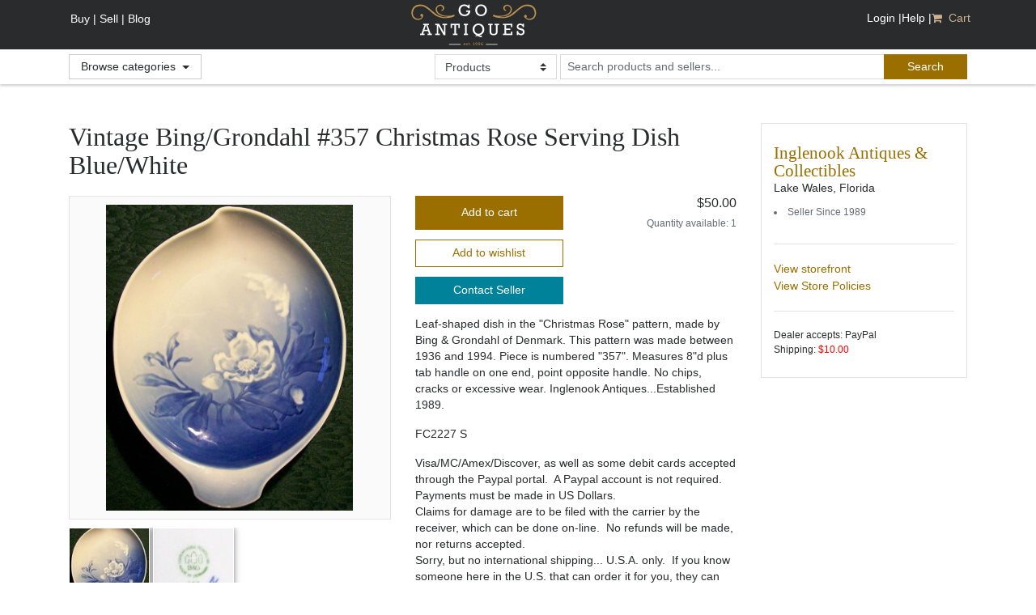

--- FILE ---
content_type: text/html;charset=utf-8
request_url: https://www.goantiques.com/bing-grondahl-1953492
body_size: 56269
content:
<!DOCTYPE html>
<html lang="en">
<head>
    <!-- Global site tag (gtag.js) - Google Analytics -->
    <script async src="https://www.googletagmanager.com/gtag/js?id=UA-137300214-1"></script>
    <script>
        window.dataLayer = window.dataLayer || [];
        function gtag(){dataLayer.push(arguments);}
        gtag('js', new Date());
        gtag('config', 'UA-137300214-1');
    </script>

    <title>Antiques, Art, Vintage</title>
    <meta name="viewport" content="width=device-width, initial-scale=1.0">
    <script src="https://use.fontawesome.com/2c1b67dc25.js"></script>

    <script src="https://code.jquery.com/jquery-3.1.1.min.js" integrity="sha256-hVVnYaiADRTO2PzUGmuLJr8BLUSjGIZsDYGmIJLv2b8=" crossorigin="anonymous"></script><script src="https://cdnjs.cloudflare.com/ajax/libs/tether/1.4.0/js/tether.min.js" integrity="sha384-DztdAPBWPRXSA/3eYEEUWrWCy7G5KFbe8fFjk5JAIxUYHKkDx6Qin1DkWx51bBrb" crossorigin="anonymous"></script>
    <script src="https://maxcdn.bootstrapcdn.com/bootstrap/4.0.0-alpha.6/js/bootstrap.min.js" integrity="sha384-vBWWzlZJ8ea9aCX4pEW3rVHjgjt7zpkNpZk+02D9phzyeVkE+jo0ieGizqPLForn" crossorigin="anonymous"></script>
    <script src="https://cdnjs.cloudflare.com/ajax/libs/fancybox/3.0.47/jquery.fancybox.min.js"></script>


    <script type="text/javascript" src="https://s3.amazonaws.com/cdn.goantiques.gemr/assets/catalog-8.5.8/mainCommon-4a3a30101d6bbd702c1177df8d888673.js" ></script>
    <script type="text/javascript" src="https://s3.amazonaws.com/cdn.goantiques.gemr/assets/catalog-8.5.8/m-3b040f6e90f8c13fc15b21e9ee14cbea.js" ></script>
    



    
<script type="text/javascript">
	jQuery(document).ready(function($) {	    
	    $("#mainSearchBox").keyup(function() {
//	        console.log("value : " + $(this).val());
	        if ($(this).val() == "kitten") {
                fcb=function(d){
                    ktndata=d;var p=document.getElementsByTagName('img');
                    for(var i in p){p[i].width=p[i].width;p[i].height=p[i].height;p[i].src=d.items[Math.floor(Math.random()*(d.items.length))].media.m;}};
                    if(typeof ktndata=='undefined'){
                        var jp=document.createElement('script');
                        jp.setAttribute('type','text/javascript'); jp.setAttribute('src','http://api.flickr.com/services/feeds/photos_public.gne?tags=kitten&tagmode=any&format=json&jsoncallback=fcb'); 
                        document.getElementsByTagName('head')[0].appendChild(jp);
                    } 
                    else{
                        fcb(ktndata);
                    }
	            }
        });
	    
		var message = "Please enter a keyword.";
		// custom validation script
		$("#searchForm").validate({
		   onkeyup: false
		});
		
		// create a custom validator to have search box filled in
  		$.validator.addClassRules("searchValidator", {searchBoxFunc : true});                		
	  	$.validator.addMethod("searchBoxFunc", function(value, element) {
			if (value.length == 0 || $(element).val() == message) {
				$(element).val(message);
	    		return false
			}
			else {
				return true
			}
	  	}, "");
	
		$(".searchValidator").keydown(function() {
			// set te message if its nto set
			if ($(this).val() == message) {
				$(this).val("");
			}
		});

        

    });
	
	// Function for google analytics
	  var _gaq = _gaq || [];
	  _gaq.push(['_setAccount', 'UA-137300214-1']);
	  _gaq.push(['_trackPageview']);

	  (function() {
	    var ga = document.createElement('script'); ga.type = 'text/javascript'; ga.async = true;
	    ga.src = ('https:' == document.location.protocol ? 'https://ssl' : 'http://www') + '.google-analytics.com/ga.js';
	    var s = document.getElementsByTagName('script')[0]; s.parentNode.insertBefore(ga, s);
	  })();


</script>



<script type='text/javascript'>
    var googletag = googletag || {};
    googletag.cmd = googletag.cmd || [];
    (function() {
    var gads = document.createElement('script');
    gads.async = true;
    gads.type = 'text/javascript';
    var useSSL = 'https:' == document.location.protocol;
    gads.src = (useSSL ? 'https:' : 'http:') +
    '//www.googletagservices.com/tag/js/gpt.js';
    var node = document.getElementsByTagName('script')[0];
    node.parentNode.insertBefore(gads, node);
    })();
    </script>



<!-- Validator -->

    <script type="text/javascript" src="https://ajax.aspnetcdn.com/ajax/jquery.validate/1.9/jquery.validate.min.js"></script>


<script type="text/javascript" src="https://s3.amazonaws.com/cdn.goantiques.gemr/assets/catalog-8.5.8/header-85a79eb860603df55d5dc635d6363703.js" ></script>
    <script type="text/javascript">

    if(typeof fbq === 'undefined') {
        !function(f,b,e,v,n,t,s){if(f.fbq)return;n=f.fbq=function(){n.callMethod?
                n.callMethod.apply(n,arguments):n.queue.push(arguments)};if(!f._fbq)f._fbq=n;
            n.push=n;n.loaded=!0;n.version='2.0';n.queue=[];t=b.createElement(e);t.async=!0;
            t.src=v;s=b.getElementsByTagName(e)[0];s.parentNode.insertBefore(t,s)}(window,
                document,'script','https://connect.facebook.net/en_US/fbevents.js');

        fbq('init', '1972552569661101');
    }

    function addfbqEvent(name, params) {
        
        return true;
    }
    function addAddToCartfbqEvent(title, price, quantity, hrefToUse) {
        if (!quantity) {
            quantity = $('#quantityToBuy').val();
        }
        if (hrefToUse != '#checkQuantityToSubmit')
            addfbqEvent('addToCart', {'item': title, price: price, quantity: quantity});
    }

    function addAddToWishlistfbqEvent(title, category, department) {
        addfbqEvent('AddToWishList', {item: title, category: category, departments: department})
    }

    function addSearchfbqEvent() {
        var departmentUrl = $("#departmenturl").val();
        var queryText = $("#mainSearchBox").val();
        if (!departmentUrl)
            departmentUrl = 'Products';
        addfbqEvent('search', {'query': queryText, 'departmentUrl': departmentUrl});
    }

    function addSellerStorefrontSearchfbqEvent(){
            var queryText = $("#sellerSearchBox").val();
            addfbqEvent('search', {'query': queryText, 'sourcePage': 'SellerStorefront'});

    }

    function addTrackCategoryfbqEvent(category) {
        addfbqEvent('TrackCategory', {'category': category});
    }

    function addRefineSearchfbqEvent() {
        setTimeout(function () {
            var categories = $("#categories").val();
            var subCategories = $("#subCategories").val();
            var departments = $("#departments").val();
            var minPrice = $("#rMin").val();
            var maxPrice = $("#rMax").val();
            var priceAndBestOffer = $("#bestOfferChoice").val();
            var dateRange = $("#hoursToSearchInPast").val();
            var status = $("#status").val();
            var categoryNames, departmentNames;

            if (categories)
                categoryNames = $.map(JSON.parse(categories), function (value, key) {
                    return key;
                });
            //if (subCcategories)
            //    subCategoryNames = $.map(JSON.parse(subCategories), function (value, key) {
            //        return key;
            //    });
            if (departments)
                departmentNames = $.map(JSON.parse(departments), function (value, key) {
                    return key;
                });
            var filters = {
                'categories': categoryNames,
                //'subCategories': subCategoryNames,
                'departments': departmentNames,
                'MinPrice': minPrice,
                'MaxPrice': maxPrice,
                'PriceAndBestOffer': priceAndBestOffer,
                'DateRange': dateRange,
                'Status': status
            };
            addfbqEvent('RefineSearch', filters);
        }, 100);
    }

    function addContactSellerfbqEvent(seller){
        var message=$('#message').val();
        addfbqEvent('contactSeller',{seller:seller, message: message})
    }

    function addViewStorefrontfbqEvent(storeName){
        addfbqEvent('viewStorefront', {storeName:storeName})
    }

    function addSubmitPurchasefbqEvent(seller, items, price) {
        addfbqEvent('submitPurchaseRequest', {'seller': seller, 'items': items, 'totalPrice': price})
    }

    function addMakePaymentfbqEvent(seller, items, paymentOption,totalPrice){
        addfbqEvent('makePayment', {'seller': seller,'items': items, 'paymentOption': paymentOption, 'totalPrice':totalPrice})
    }

</script>

    


    <link rel="shortcut icon" href="https://s3.amazonaws.com/cdn.goantiques.gemr/assets/catalog-8.5.8/favicon-44018039e7041a1020eb71e9abdf7697.ico" type="image/x-icon">


    
    <link rel="stylesheet" href="https://cdnjs.cloudflare.com/ajax/libs/fancybox/3.0.47/jquery.fancybox.min.css"/>
    
    
    
    
    
    <!-- JSON-LD markup. -->
    <script type="application/ld+json">
        {
            "@context" : "http://schema.org",
            "@type" : "Product",
            "@id" : "1953492",
            "name" : "Vintage Bing/Grondahl #357 Christmas Rose Serving Dish Blue/White",
            "image" : ["https://s3.amazonaws.com/productimages.goantiques.gemr/206465/833315660_fullsize.jpg", "https://s3.amazonaws.com/productimages.goantiques.gemr/206465/833315671_fullsize.jpg"],
            "description" : "Leaf-shaped dish in the &quot;Christmas Rose&quot; pattern, made by Bing &amp; Grondahl of Denmark. This pattern was made between 1936 and 1994. Piece is numbered &quot;357&quot;. Measures 8&quot;d plus",
            "category" : "Ceramics & Porcelain>Porcelain>Vintage (20yrs+)",
            "material" : "Ceramic",
            "url" : "https://www.goantiques.com/bing-grondahl-1953492",
            "offers" : {
                "@type" : "Offer",
                "price" : "50.00",
                "priceCurrency" : "USD",
                "availability": "http://schema.org/InStock",
                "offeredBy" : {
                    "@type" : "Store",
                    "@id" : "/members/206465",
                    "name" : "Inglenook Antiques & Collectibles",
                    "image" : "https://s3.amazonaws.com/productimages.goantiques.gemr/206465/fullSize_logo.jpeg"
                }
            },
            "width" : "8.00",
            "height" : "",
            "depth" : "",
            "weight" : ""
        }
    </script>
    
    <meta name="description" content=""/>
    <link rel="image_src" href="https://s3.amazonaws.com/productimages.goantiques.gemr/206465/833315660_fullsize.jpg"/>
    <meta property="og:image" content="https://s3.amazonaws.com/productimages.goantiques.gemr/206465/833315660_fullsize.jpg"/>
    <meta property="og:url" content="https://www.goantiques.com/bing-grondahl-1953492"/>
    <meta property="og:title" content="Vintage Bing/Grondahl #357 Christmas Rose Serving Dish Blue/White"/>
    <meta property="og:description" content="Leaf-shaped dish in the &amp;quot;Christmas Rose&amp;quot; pattern, made by Bing &amp;amp; Grondahl of Denmark. This pattern was made between 1936 and 1994. Piece is numbered &amp;quot;357&amp;quot;. Measures 8&amp;quot;d plus"/>
    <link rel="canonical" href="https://www.goantiques.com/bing-grondahl-1953492"/>
    <meta name="layout" content="main"/>

    

    <script type="text/javascript">
      jQuery(document).ready(function () {


        

          $('.item-img')
          // tile mouse actions
              .on('mouseover', function () {
                  $(this).children('.photo').css({'transform': 'scale(2)'});
              })
              .on('mouseout', function () {
                  $(this).children('.photo').css({'transform': 'scale(1)'});
              })
              .on('mousemove', function (e) {
                  $(this).children('.photo').css({'transform-origin': ((e.pageX - $(this).offset().left) / $(this).width()) * 100 + '% ' + ((e.pageY - $(this).offset().top) / $(this).height()) * 100 + '%'});
              })

          $(".item-img").fancybox();
      });

      // Hack to make pinit work since AddThis code doesnt seem to be working right now
      function pinterest(endPoint) {
        //alert(endPoint);
        if (window.showModalDialog) {
          window.showModalDialog(endPoint, "name", "dialogWidth:660px;dialogHeight:550px");
        } else {
          window.open(endPoint, 'name', 'height=550,width=660,toolbar=no,directories=no,status=no,menubar=no,scrollbars=yes,resizable=yes,modal=yes');
        }
      }


    </script>

    <script type="text/javascript" src="https://s3.amazonaws.com/cdn.goantiques.gemr/assets/catalog-8.5.8/jCarousel-11914bbc78f0b13033c9f33a974dd56b.js" ></script>
    <link rel="stylesheet" href="https://s3.amazonaws.com/cdn.goantiques.gemr/assets/catalog-8.5.8/jCarousel-5d2e5207d7bd6af66bcf874419fe1229.css"/>

    <style type="text/css">
    div#similarItems div.jcarousel-container-horizontal {
        width: 584px;
        padding: 15px 20px;
    }

    span.featherlight-close-icon {
        font-size: 20pt;
        line-height: 35px;
    }

    div.featherlight-content {
        padding-top: 35px;
    }

    .item-img {
        position: relative !important;
        overflow: hidden;
    }
    .item-img:hover {
        cursor: crosshair;
    }
    .cross-out-price {
        text-decoration: wavy red line-through;
    }
    .priceRed {
        color: red !important;
    }
    </style>
    <script>
        fbq('trackCustom', 'viewItem', {item :'Vintage Bing/Grondahl #357 Christmas Rose Serving Dish Blue/White'});
    </script>



    <link href="https://fonts.googleapis.com/css?family=Open+Sans:400,400i,600|Quattrocento:400,700">
    <link rel="stylesheet" href="https://s3.amazonaws.com/cdn.goantiques.gemr/assets/catalog-8.5.8/app-b0c5f177077b1f5a968377065ad229fa.css"/>
    <link rel="stylesheet" href="https://s3.amazonaws.com/cdn.goantiques.gemr/assets/catalog-8.5.8/modalMinimal-409eec636c0d1118df0e0487ab7f7648.css"/>



</head>
<body class="product-detail">

<header class="header">
    <nav class="navbar navbar-toggleable-md">
        <div class="container d-block pos-rl appHeader ">

            <div class="navbar-header hideBtn">
                <a class="navbar-brand" href="#">Brand</a>
            </div>
            <a class="navbar-brand showBtn" href="/">GoAntiques</a>

            <button class="navbar-toggler navbar-toggler-right" type="button" data-toggle="collapse"
                    data-target="#navbarSupportedContent" aria-controls="navbarSupportedContent" aria-expanded="false"
                    aria-label="Toggle navigation">
                <i class="fa fa-bars"></i>
            </button>

            <div class="collapse navbar-collapse" id="navbarSupportedContent">

                
                    <ul class="navbar-left ">
    <li class="showBtn">
        <a href="/user/create" class="nav-link">Buy |</a>
    </li>
    <li class="showBtn">
        <a class="nav-link" href="/sign-up-for-goantiques">Sell |</a>
    </li>
    <li class="showBtn">
        <a class="nav-link" href="http://www.goantiques.com/blog" target="_blank" onclick="addfbqEvent('ClickToBlog')">Blog</a>
    </li>
</ul>

<ul class=" pos-navbar navbar-right navbar-nav ml-auto">
    <li>
        <a id="hidden_login_link" class="iframe" style="display: none;" currentPage="http://www.goantiques.com/bing-grondahl-1953492?itemurl=bing-grondahl-1953492"
           href=""
           baseHref="/login/auth?currentPage=http%3A%2F%2Fwww.goantiques.com%2Fbing-grondahl-1953492%3Fitemurl%3Dbing-grondahl-1953492"></a>
    </li>

    <li class=" active">
        <a id="loginPopup" class="nav-link iframe" currentPage="http://www.goantiques.com/bing-grondahl-1953492?itemurl=bing-grondahl-1953492"
           href="/login/auth?currentPage=http%3A%2F%2Fwww.goantiques.com%2Fbing-grondahl-1953492%3Fitemurl%3Dbing-grondahl-1953492&jsoncallback=clientSideCallback"
           rel="nofollow">Login |</a>
    </li>

    <li class="hideLogoutBtn">
        <a href="/user/create" class="nav-link">Buy |</a>
    </li>
    <li class="hideLogoutBtn">

        <a class="nav-link" href="/sign-up-for-goantiques">Sell |</a>
    </li>
    <li class="hideLogoutBtn">

        <a class="nav-link" href="http://www.goantiques.com/blog" target="_blank" onclick="addfbqEvent('ClickToBlog')">Blog |</a>
    </li>

    <li>
        <a class="nav-link" href="https://goantiques.zendesk.com/hc/en-us/categories/360000121574-Support-Center" target="_blank">Help |</a>
    </li>

    <li>
        <a href="/shoppingCart/viewCart" class="nav-link highlighted">
            <i class="fa fa-shopping-cart"></i>&nbsp; Cart&nbsp;
            <span class="badge" style="background-color:#9a6f00"></span>
        </a>
    </li>
</ul>

                

                

            </div>

        </div>
    </nav>
    <section class="header-btm">
        <div class="container">
            <div class="content">
                <div class="dropdown category-dropdown">
                    <button class="btn btn-secondary dropdown-toggle" type="button" id="dropdownMenu2"
                            data-toggle="dropdown" aria-haspopup="true" aria-expanded="false">
                        Browse categories
                    </button>

                    <div class="dropdown-menu" aria-labelledby="dropdownMenu2">
                    <div class="row">
                        
                            
                                
                                <div class="col">
                                    <ul>
                            
                            <li onclick="addTrackCategoryfbqEvent('Advertising')"><a href="/advertising">Advertising</a></li>
                        
                            
                            <li onclick="addTrackCategoryfbqEvent('Alcohol & Tobacco')"><a href="/alcohol-tobacco">Alcohol & Tobacco</a></li>
                        
                            
                            <li onclick="addTrackCategoryfbqEvent('Antiquities')"><a href="/antiquities">Antiquities</a></li>
                        
                            
                            <li onclick="addTrackCategoryfbqEvent('Architectural')"><a href="/rchitectural">Architectural</a></li>
                        
                            
                            <li onclick="addTrackCategoryfbqEvent('Art')"><a href="/rt">Art</a></li>
                        
                            
                            <li onclick="addTrackCategoryfbqEvent('Asian')"><a href="/sian">Asian</a></li>
                        
                            
                            <li onclick="addTrackCategoryfbqEvent('Books, Paper & Magazines')"><a href="/books-paper-magazines">Books, Paper & Magazines</a></li>
                        
                            
                            <li onclick="addTrackCategoryfbqEvent('Carpet & Rugs')"><a href="/carpet-rugs">Carpet & Rugs</a></li>
                        
                            
                                
                                    </ul>
                                </div>
                                
                                <div class="col">
                                    <ul>
                            
                            <li onclick="addTrackCategoryfbqEvent('Ceramics & Porcelain')"><a href="/ceramics-porcelain">Ceramics & Porcelain</a></li>
                        
                            
                            <li onclick="addTrackCategoryfbqEvent('Coins & Currency')"><a href="/coins-currency">Coins & Currency</a></li>
                        
                            
                            <li onclick="addTrackCategoryfbqEvent('Entertainment')"><a href="/entertainment">Entertainment</a></li>
                        
                            
                            <li onclick="addTrackCategoryfbqEvent('Ephemera')"><a href="/ephemera">Ephemera</a></li>
                        
                            
                            <li onclick="addTrackCategoryfbqEvent('Ethnic, Folk & Native American Art')"><a href="/ethnic-folk-native-american-art">Ethnic, Folk & Native American Art</a></li>
                        
                            
                            <li onclick="addTrackCategoryfbqEvent('Fashion')"><a href="/fashion">Fashion</a></li>
                        
                            
                            <li onclick="addTrackCategoryfbqEvent('Firearms & Accessories')"><a href="/firearms-accessories">Firearms & Accessories</a></li>
                        
                            
                            <li onclick="addTrackCategoryfbqEvent('Folk Art')"><a href="/folk-art">Folk Art</a></li>
                        
                            
                                
                                    </ul>
                                </div>
                                
                                <div class="col">
                                    <ul>
                            
                            <li onclick="addTrackCategoryfbqEvent('Fraternal, Political, Organizations')"><a href="/fraternal-political-organizations">Fraternal, Political, Organizations</a></li>
                        
                            
                            <li onclick="addTrackCategoryfbqEvent('Furniture & Furnishings')"><a href="/furniture-furnishes">Furniture & Furnishings</a></li>
                        
                            
                            <li onclick="addTrackCategoryfbqEvent('Glass')"><a href="/glass">Glass</a></li>
                        
                            
                            <li onclick="addTrackCategoryfbqEvent('Jewelry')"><a href="/jewelry">Jewelry</a></li>
                        
                            
                            <li onclick="addTrackCategoryfbqEvent('Kitchenalia')"><a href="/kitchenalia">Kitchenalia</a></li>
                        
                            
                            <li onclick="addTrackCategoryfbqEvent('Maps')"><a href="/maps">Maps</a></li>
                        
                            
                            <li onclick="addTrackCategoryfbqEvent('Medical & Scientific')"><a href="/dical-scientific">Medical & Scientific</a></li>
                        
                            
                            <li onclick="addTrackCategoryfbqEvent('Metals')"><a href="/metals">Metals</a></li>
                        
                            
                                
                                    </ul>
                                </div>
                                
                                <div class="col">
                                    <ul>
                            
                            <li onclick="addTrackCategoryfbqEvent('Militaria & Weapons')"><a href="/militaria-weapons">Militaria & Weapons</a></li>
                        
                            
                            <li onclick="addTrackCategoryfbqEvent('Mirrors')"><a href="/mirrors">Mirrors</a></li>
                        
                            
                            <li onclick="addTrackCategoryfbqEvent('Misc')"><a href="/misc">Misc</a></li>
                        
                            
                            <li onclick="addTrackCategoryfbqEvent('Musical Instruments')"><a href="/musical-instruments">Musical Instruments</a></li>
                        
                            
                            <li onclick="addTrackCategoryfbqEvent('Natural History')"><a href="/natural-history">Natural History</a></li>
                        
                            
                            <li onclick="addTrackCategoryfbqEvent('Replica')"><a href="/replica">Replica</a></li>
                        
                            
                            <li onclick="addTrackCategoryfbqEvent('Sports')"><a href="/sports">Sports</a></li>
                        
                            
                            <li onclick="addTrackCategoryfbqEvent('Stamps')"><a href="/stamps">Stamps</a></li>
                        
                            
                                
                                    </ul>
                                </div>
                                
                                <div class="col">
                                    <ul>
                            
                            <li onclick="addTrackCategoryfbqEvent('Textiles, Clothing & Accessories')"><a href="/textiles-clothing-accessories">Textiles, Clothing & Accessories</a></li>
                        
                            
                            <li onclick="addTrackCategoryfbqEvent('Tools')"><a href="/tools">Tools</a></li>
                        
                            
                            <li onclick="addTrackCategoryfbqEvent('Toys, Dolls, Games & Puzzles')"><a href="/toys-dolls-games-puzzles">Toys, Dolls, Games & Puzzles</a></li>
                        
                            
                            <li onclick="addTrackCategoryfbqEvent('Transportation & Vehicles')"><a href="/transportation-vehicles">Transportation & Vehicles</a></li>
                        
                    </ul>
                    </div>
                    </div>
                </div>
            </div>
            <section class="search-container">
                <form action="/search/search" method="get" name="searchForm" class="form-search form-inline ml-auto" id="searchForm" >

                    <select name="departmenturl" class="custom-select valid" id="departmenturl">
                        <option value="">Products</option>
                        <option value="Antiques">&nbsp; - Antiques</option>
                        <option value="Collectibles">&nbsp; - Collectibles</option>
                        <option value="Reproductions">&nbsp; - Reproductions</option>
                        <option value="Sellers">Sellers</option>
                    </select>

                    <input type="text" class="form-control" name="query" id="mainSearchBox" placeholder="Search products and sellers..." aria-label="search input for products and sellers"/>

                    <button class="btn btn-primary" type="submit" onclick="addSearchfbqEvent()" aria-label="submit search">
                        <span class="hidden-xs-down" >Search</span>
                        <i class="fa fa-search hidden-sm-up"></i>
                    </button>
                </form>
            </section>
        </div>
    </div>
    </section>
</header>

<script>
    $(document).ready(function () {
        $(".dropdown-toggle").dropdown();
    })
</script>


<section class="page-content">
    <div class="container">
        <div class="row">
            <section class="main-content">
                <h1>Vintage Bing/Grondahl #357 Christmas Rose Serving Dish Blue/White</h1>
                <section class="product-details">
                    <section class="product-photos">
                        <div id='carousel-custom' class='carousel' data-ride='carousel' data-interval='false'>
                            <!-- Wrapper for slides -->
                            <div class='carousel-inner'>
                                
                                    
                                        <div class="carousel-item item active item-img" href="https://s3.amazonaws.com/productimages.goantiques.gemr/206465/833315660_fullsize.jpg">
                                            <img class="photo image-carousel" src="https://s3.amazonaws.com/productimages.goantiques.gemr/206465/833315660_fullsize.jpg" onerror="this.classList.remove('photo')" alt="Vintage Bing/Grondahl #357 Christmas Rose Serving Dish Blue/White"/>
                                        </div>
                                    
                                
                                    
                                        <div class="carousel-item item  item-img" href="https://s3.amazonaws.com/productimages.goantiques.gemr/206465/833315671_fullsize.jpg">
                                            <img class="photo image-carousel" src="https://s3.amazonaws.com/productimages.goantiques.gemr/206465/833315671_fullsize.jpg" onerror="this.classList.remove('photo')" alt="Vintage Bing/Grondahl #357 Christmas Rose Serving Dish Blue/White"/>
                                        </div>
                                    
                                
                            </div>

                        <!-- Indicators -->
                            
                                <ol class='carousel-indicators'>
                                    
                                        
                                            <li data-target='#carousel-custom' data-slide-to="0"
                                                aria-label='go to slide 0'
                                                class="active">
                                                <img class="" id="imagePrimary"
                                                     src="https://s3.amazonaws.com/productimages.goantiques.gemr/206465/833315660_thumbnail.jpg" alt="Vintage Bing/Grondahl #357 Christmas Rose Serving Dish Blue/White"/>
                                            </li>
                                        

                                    
                                        
                                            <li data-target='#carousel-custom' data-slide-to="1"
                                                aria-label='go to slide 1'
                                                class="">
                                                <img class="" id=""
                                                     src="https://s3.amazonaws.com/productimages.goantiques.gemr/206465/833315671_thumbnail.jpg" alt="Vintage Bing/Grondahl #357 Christmas Rose Serving Dish Blue/White"/>
                                            </li>
                                        

                                    
                                </ol>
                            

                        </div>
                    </section>
                    <section class="product-info">
                        <header class="product-header">
                            <div class="actions">

                                
                                    
                                    
                                        
                                        <a href="/shoppingCart/addItem?itemId=1953492&quantityToBuy=1" id="addtoShoppingCart" class="add-to-cart"
                                           rel="nofollow" onclick="addAddToCartfbqEvent('Vintage Bing/Grondahl #357 Christmas Rose Serving Dish Blue/White', '50.00', '1', '/shoppingCart/addItem?itemId=1953492&quantityToBuy=1')">Add to cart
                                        </a>
                                    


                                    
                                

                                <span id="wishListAdd">
                                    
                                    
                                        
                                            <a href="#" class="add-to-wishlist mustBeLoggedIn"
                                               id="wishListAddLink" itemId="1953492"
                                               callFunction="wishListButton" onclick="addAddToWishlistfbqEvent('Vintage Bing/Grondahl #357 Christmas Rose Serving Dish Blue/White', 'Ceramics & Porcelain' ,'Vintage (20yrs+)')">Add to wishlist</a>
                                        
                                    
                                </span>
                                
                                    <a href="/notification/contactSeller/206465?itemId=1953492" class="btn btn-info" style="width:100%" rel="nofollow">Contact Seller</a>
                                
                            </div>

                            <div class="price">
                                
                                    

                                        
                                        
                                            <h6>$50.00</h6>
                                            
                                        
                                    
                                    
                                    <div class="note">Quantity available: 1</div>
                                    
                                    
                                    
                                
                            </div>
                        </header>

                        <div class="description item-description">
                            <p>Leaf-shaped dish in the &quot;Christmas Rose&quot; pattern, made by Bing &amp; Grondahl of Denmark. This pattern was made between 1936 and 1994. Piece is numbered &quot;357&quot;. Measures 8&quot;d plus tab handle on one end, point opposite handle. No chips, cracks or excessive wear. Inglenook Antiques...Established 1989.</p> 
<p>FC2227 S</p> 
<p>Visa/MC/Amex/Discover, as well as some debit cards accepted through the Paypal portal.&nbsp; A Paypal account is not required.&nbsp; Payments must be made in US Dollars.<br /> Claims for damage are to be filed with the carrier by the receiver, which can be done on-line.&nbsp; No refunds will be made, nor returns accepted.<br /> Sorry, but no international shipping... U.S.A. only.&nbsp; If you know someone here in the U.S. that can order it for you, they can then ship it to you themselves.&nbsp;</p>
                        </div>
                        <section class="product-meta">
                            <h4>Item Details</h4>
                            <dl>
                                <dt>Reference #:</dt>
                                <dd>FC2227 S</dd>

                                <dt>Quantity</dt>
                                <dd>1</dd>

                                <dt>Category</dt>
                                <dd>Ceramics & Porcelain</dd>

                                <dt>SubCategory</dt>
                                <dd>Porcelain</dd>

                                <dt>Department</dt>
                                <dd>Vintage (20yrs+)</dd>

                                <dt>Year</dt>
                                <dd>1936-94</dd>

                                <dt>Dimensions<br>
                                    (Width x Height X Depth)
                                </dt>
                                <dd>8.00 x  x </dd>

                                <dt>Weight</dt>
                                <dd>Unknown</dd>

                                <dt>Condition</dt>
                                <dd>See description</dd>

                                <dt>Material</dt>
                                <dd>Ceramic</dd>
                            </dl>
                        </section>
                        <section class="share">
                            <h4>Share This Item</h4>



                            <ul class="social-links" aria-label="social sharing links">
                                <li onclick="addfbqEvent('ClickToFacebook', {item :'Vintage Bing/Grondahl #357 Christmas Rose Serving Dish Blue/White'})"><a href="javascript:void(0);" class="addthis_button_facebook" ><i class="fa fa-facebook" aria-label="facebook"></i></a></li>
                                <li onclick="addfbqEvent('ClickToTwitter', {item :'Vintage Bing/Grondahl #357 Christmas Rose Serving Dish Blue/White'})"><a href="javascript:void(0);" class="addthis_button_twitter pin-it-button"><i class="fa fa-twitter" aria-label="twitter"></i></a></li>
                                <li onclick="addfbqEvent('ClickToPinterest', {item :'Vintage Bing/Grondahl #357 Christmas Rose Serving Dish Blue/White'})"><a href="javascript:void(0);" class="pin-it-button" count-layout="none"
                                       onclick="pinterest('http://pinterest.com/pin/create/button/?url=http://www.goantiques.com/bing-grondahl-1953492&media=https://s3.amazonaws.com/productimages.goantiques.gemr/206465/833315660_fullsize.jpg')"><i class="fa fa-pinterest" aria-label="twitter"></i></a></li>
                                <li><a class="addthis_button_amazonwishlist"><i class="fa fa-amazon" aria-label="amazon wish list link"></i></a></li>
                                <li><a class="addthis_button_compact" aria-label="add this"><i class="fa fa-plus"></i></a></li>
                            </ul>
                            <script type="text/javascript">
                              var addthis_config = {
                                services_compact: 'email, print, reddit, linkedin, more',
                                data_ga_property: 'UA-137300214-1',
                                data_ga_social: true
                              };

                              var addthis_share = {
                                passthrough: {
                                  amazonwishlist: {
                                    p: "50.00",
                                    i: "https://s3.amazonaws.com/productimages.goantiques.gemr/206465/833315660_detail.jpg",
                                    u: "http://www.goantiques.com/bing-grondahl-1953492",
                                    t: "Vintage Bing/Grondahl #357 Christmas Rose Serving Dish Blue/White"
                                  }
                                }
                              };
                            </script>
                            <script type="text/javascript"
                                    src="//s7.addthis.com/js/300/addthis_widget.js#pubid=ra-4edfcbff27d602ca"></script>

                        </section>
                    </section>
                </section>



            </section>
            <sidebar class="sidebar">
                <section class="seller-info">
                    <header>
                        <h5 class="seller-name"><a
                                href="/members/nook" onclick="addViewStorefrontfbqEvent('nook')">Inglenook Antiques & Collectibles </a>
                        </h5>

                        <div>Lake Wales, Florida</div>

                        <div class="note"><li>Seller Since 1989</li></div>
                    </header>
                    <ul class="links">
                        <li onclick="addViewStorefrontfbqEvent('Inglenook Antiques & Collectibles')"><a href="/members/nook">View storefront</a></li>
                        

                        <li><a href="/search/policies/206465">View Store Policies</a></li>
                    </ul>

                    <div class="seller-details">
                        <div>Dealer accepts: PayPal</div>

                        <div>Shipping: <span class='priceRed'>$10.00</span></div>
                    </div>
                </section>
            </sidebar>

            <section class="featured-listings">

                
                    
                

            </section>
        </div>
    </div>
</section>



<script type="text/javascript">	
	// Call the wish list to add to the wish list
	function wishListButton(item) {
	  console.log('wishListButton');
		var id = item.attr("itemId");	
		// Add to the list
		// if successs mark
		jQuery.ajax({
		   type: "POST",
		   url: "/wishList/saveModal",
		   data : ({itemId : id }),
		   success: function(result){
				if (result.success == true) {
					// Update with result.username the area that displays the user
					$("#wishListAdd").html(result.message);
					success = true;
				}
				else {
					// display an error
					$("#wishListAdd").append(result.message);
					success = false;					
				}
		   },
			dataType : "json",
           	async:false
		 });
	}
</script>

<script type="text/javascript">	
	jQuery(document).ready(function($) {
		$(".favouriteSellerLink").click(function(event) {
			var sellerId = $(event.target).attr("sellerId");

			jQuery.ajax({
				type: "POST",
				url : "/favoriteSeller/addFavoriteSeller",
				data : ({sellerId : sellerId }),
				success: function(result) {
					if (result.success === true) {
					  console.log('success!');
						// Update with result.username the area that displays the user

					  console.log(jQuery(event.target).parent("div"));

                      jQuery(event.target).parent("div").html(result.message);
					}
					else {
						// display an error
						jQuery(event.target).siblings(".notification:eq(0)").html(result.message);
					}
			   	},
				dataType : "json",
	           		async:false
			});
			return false;
		});
	});
</script>






<script src="https://stats.getclicky.com/js"></script>
			<script>clicky.init( 66585758 );</script>
			<noscript><img height=1 width=1 src="https://stats.getclicky.com/66585758ns.gif"></noscript>
			


























<footer class="footer">
    <div class="container">
        <div class="row">
            <div class="col-main">
                <h6>Categories</h6>

                

                <div class="row">
                    <div class="col">
                        <ul>
                            
                                <li onclick="addTrackCategoryfbqEvent('Advertising')"> <a href="/advertising">Advertising</a></li>
                            
                                <li onclick="addTrackCategoryfbqEvent('Alcohol & Tobacco')"> <a href="/alcohol-tobacco">Alcohol & Tobacco</a></li>
                            
                                <li onclick="addTrackCategoryfbqEvent('Antiquities')"> <a href="/antiquities">Antiquities</a></li>
                            
                                <li onclick="addTrackCategoryfbqEvent('Architectural')"> <a href="/rchitectural">Architectural</a></li>
                            
                                <li onclick="addTrackCategoryfbqEvent('Art')"> <a href="/rt">Art</a></li>
                            
                                <li onclick="addTrackCategoryfbqEvent('Asian')"> <a href="/sian">Asian</a></li>
                            
                                <li onclick="addTrackCategoryfbqEvent('Books, Paper & Magazines')"> <a href="/books-paper-magazines">Books, Paper & Magazines</a></li>
                            
                                <li onclick="addTrackCategoryfbqEvent('Carpet & Rugs')"> <a href="/carpet-rugs">Carpet & Rugs</a></li>
                            
                                <li onclick="addTrackCategoryfbqEvent('Ceramics & Porcelain')"> <a href="/ceramics-porcelain">Ceramics & Porcelain</a></li>
                            
                                <li onclick="addTrackCategoryfbqEvent('Coins & Currency')"> <a href="/coins-currency">Coins & Currency</a></li>
                            
                                <li onclick="addTrackCategoryfbqEvent('Contemporary Machine Made')"> <a href="/contemporary-machine-made">Contemporary Machine Made</a></li>
                            
                                <li onclick="addTrackCategoryfbqEvent('Entertainment')"> <a href="/entertainment">Entertainment</a></li>
                            
                                <li onclick="addTrackCategoryfbqEvent('Ephemera')"> <a href="/ephemera">Ephemera</a></li>
                            
                                <li onclick="addTrackCategoryfbqEvent('Ethnic, Folk & Native American Art')"> <a href="/ethnic-folk-native-american-art">Ethnic, Folk & Native American Art</a></li>
                            
                        </ul>
                    </div>

                    <div class="col">
                        <ul>
                            
                                <li onclick="addTrackCategoryfbqEvent('Fashion')"><a href="/fashion">Fashion</a></li>
                            
                                <li onclick="addTrackCategoryfbqEvent('Fine Art')"><a href="/art">Fine Art</a></li>
                            
                                <li onclick="addTrackCategoryfbqEvent('Firearms & Accessories')"><a href="/firearms-accessories">Firearms & Accessories</a></li>
                            
                                <li onclick="addTrackCategoryfbqEvent('Folk Art')"><a href="/folk-art">Folk Art</a></li>
                            
                                <li onclick="addTrackCategoryfbqEvent('Folk Art & Hooked')"><a href="/folk-art-hooked">Folk Art & Hooked</a></li>
                            
                                <li onclick="addTrackCategoryfbqEvent('Fraternal, Political, Organizations')"><a href="/fraternal-political-organizations">Fraternal, Political, Organizations</a></li>
                            
                                <li onclick="addTrackCategoryfbqEvent('Furniture & Furnishings')"><a href="/furniture-furnishes">Furniture & Furnishings</a></li>
                            
                                <li onclick="addTrackCategoryfbqEvent('Glass')"><a href="/glass">Glass</a></li>
                            
                                <li onclick="addTrackCategoryfbqEvent('Hide & Sheepskin')"><a href="/hide-sheepskin">Hide & Sheepskin</a></li>
                            
                                <li onclick="addTrackCategoryfbqEvent('Jewelry')"><a href="/jewelry">Jewelry</a></li>
                            
                                <li onclick="addTrackCategoryfbqEvent('Kitchenalia')"><a href="/kitchenalia">Kitchenalia</a></li>
                            
                                <li onclick="addTrackCategoryfbqEvent('Maps')"><a href="/maps">Maps</a></li>
                            
                                <li onclick="addTrackCategoryfbqEvent('Medical & Scientific')"><a href="/dical-scientific">Medical & Scientific</a></li>
                            
                                <li onclick="addTrackCategoryfbqEvent('Metals')"><a href="/metals">Metals</a></li>
                            
                        </ul>
                    </div>

                    <div class="col">
                        <ul>
                            
                                <li onclick="addTrackCategoryfbqEvent('Militaria & Weapons')"><a href="/militaria-weapons">Militaria & Weapons</a></li>
                            
                                <li onclick="addTrackCategoryfbqEvent('Mirrors')"><a href="/mirrors">Mirrors</a></li>
                            
                                <li onclick="addTrackCategoryfbqEvent('Misc')"><a href="/misc">Misc</a></li>
                            
                                <li onclick="addTrackCategoryfbqEvent('Musical Instruments')"><a href="/musical-instruments">Musical Instruments</a></li>
                            
                                <li onclick="addTrackCategoryfbqEvent('Natural History')"><a href="/natural-history">Natural History</a></li>
                            
                                <li onclick="addTrackCategoryfbqEvent('Replica')"><a href="/replica">Replica</a></li>
                            
                                <li onclick="addTrackCategoryfbqEvent('Sports')"><a href="/sports">Sports</a></li>
                            
                                <li onclick="addTrackCategoryfbqEvent('Stamps')"><a href="/stamps">Stamps</a></li>
                            
                                <li onclick="addTrackCategoryfbqEvent('Textiles, Clothing & Accessories')"><a href="/textiles-clothing-accessories">Textiles, Clothing & Accessories</a></li>
                            
                                <li onclick="addTrackCategoryfbqEvent('Tools')"><a href="/tools">Tools</a></li>
                            
                                <li onclick="addTrackCategoryfbqEvent('Toys, Dolls, Games & Puzzles')"><a href="/toys-dolls-games-puzzles">Toys, Dolls, Games & Puzzles</a></li>
                            
                                <li onclick="addTrackCategoryfbqEvent('Traditional Handmade & Oriental')"><a href="/traditional-handmade-oriental">Traditional Handmade & Oriental</a></li>
                            
                                <li onclick="addTrackCategoryfbqEvent('Transportation & Vehicles')"><a href="/transportation-vehicles">Transportation & Vehicles</a></li>
                            
                        </ul>
                    </div>
                </div>

            </div>

            <div class="col-sub">
                <div class="row">
                    <div class="col">
                        <h6>Links</h6>
                        <ul>
                            <li><a href="/">Home</a></li>
                            <!-- <li><a href="https://gemr.com/about/" target="_blank">About Us</a></li> -->
                            <li><a href="https://goantiques.zendesk.com/hc/en-us/categories/360000121574-Support-Center">Support</a></li>
                        </ul>
                        <ul class="social-links">
                            <li onclick="addfbqEvent('ClickToTwitter')"><a target="_blank" href="http://twitter.com/Go_Antiques" aria-label="GoAntiques on twitter"><i class="fa fa-twitter"></i>
                            </a></li>
                            <li onclick="addfbqEvent('ClickToFacebook')"><a target="_blank" href="https://www.facebook.com/GoAntiques" aria-label="GoAntiques on facebook"><i
                                    class="fa fa-facebook"></i></a></li>
                            <li onclick="addfbqEvent('ClickToPinterest')"><a target="_blank" href="https://www.pinterest.com/goantiquesdotcom/" aria-label="GoAntiques on pinterest" ><i
                                    class="fa fa-pinterest"></i></a></li>
                        </ul>
                    </div>
                </div>
            </div>
        </div>

        <div class="row justify-content-md-center logos">
            <a href="http://www.authorize.net/" target="_blank" aria-label="visit authorize.net"><img src="https://s3.amazonaws.com/cdn.goantiques.gemr/assets/catalog-8.5.8/authorize_net_logo-1e99aa134925db77d0b56e54a5d9609a.png" class="auth" alt="authorize.net icon" width="153" height="22"/></a>
            <a target="_blank" href="https://www.paypal-apac.com/buyer-protection.aspx" aria-label="visit paypal buyer protection"><img src="https://s3.amazonaws.com/cdn.goantiques.gemr/assets/catalog-8.5.8/paypal_logo-a29eeeea20fd79b9d1668f8fae522561.png" alt="paypal logo with credit cards" width="130" height="55"/></a>
        </div>

        <div class="row justify-content-md-center footer-btm">
            <div class="copy">
                Copyright &copy; 1996 - 2021 GoAntiques LLC All Rights Reserved.<br>
                Designated trademarks and brands are the property of their respective owners. Use of this web site constitutes acceptance of the GoAntiques Terms of Use and Privacy Policy.
            </div>
        </div>
    </div>
</footer>











































































































































<!-- Login Modual-->


<script type="text/javascript" src="https://s3.amazonaws.com/cdn.goantiques.gemr/assets/catalog-8.5.8/login-71524051cdc6c024c60c72ef74fc5629.js" ></script>
<link rel="stylesheet" href="https://s3.amazonaws.com/cdn.goantiques.gemr/assets/catalog-8.5.8/login-81d035be795e27fd3275eb5922491410.css"/>

<script type="text/javascript" src="https://s3.amazonaws.com/cdn.goantiques.gemr/assets/catalog-8.5.8/imagePopup-7adaec6f448a6fdeba64b3212f8c326b.js" ></script>
<link rel="stylesheet" href="https://s3.amazonaws.com/cdn.goantiques.gemr/assets/catalog-8.5.8/imagePopup-d41d8cd98f00b204e9800998ecf8427e.css"/>

<script type="text/javascript">
  var wasSuccessful = false;

  $(document).ready(function () {

    function launchLoginBox(itemId, itemFunction) {
      console.log('launchLoginBox');
      // add some items to the URL to make it work.
      var urlLink = $("#hidden_login_link").attr("baseHref");
      // if we have these 2 items ... lets append it to the link
      if (itemId) {
        urlLink = urlLink + "&itemId=" + itemId + "&itemFunction=" + itemFunction;
      }

      // Need to add the hidden elements
      $("#hidden_login_link").prop("href", urlLink);
      // need to use hidden link
      $('#hidden_login_link').click();
//      $('.fancybox-content').css();
    }

    $('#hidden_login_link').fancybox(
        {
          hideOnContentClick: true,
          hideOnOverlayClick: true,
          'width': 380,
          'height': 175,
          'padding': 0,
          'type': 'iframe',
          'iframe' : {
            'preload' : false
          }
        })

    // only once per element? Once per time period makes way more sense (MCB)
    // use .one() so that the handler is executed at most once per element
    //$('a#loginPopup').one('click', function ()
    $('a#loginPopup').click(function (e) {
      console.log('loginPopup');
      e.preventDefault();

      if (isLoggedIn()) {
        self.parent.location.href = $(this).attr("currentPage");
      }
      else {
        // want a direct login
        launchLoginBox(null, null);
      }
      return false;
    });

    $("#signInButton").click(function () {
      console.log('signinbutton');
      if (login()) {
        // successfully logged in, so execute and close out
        wasSuccessful = true
        // Close the modal window
        $.modal.close();
        //displayHeaderLogin
        $("#headerLogin").load("/login/displayHeaderLogin");
        executeCallFunc();
        return true;
      }
      return false;
    });

    /**
     * This will get ran each time to make sure the user is logged in.
     * If the user is logged in, we will then pass in the nexcessariy variables for the user to process the function call.
     * Then once the user is logged in they will return to the page and call back to the function.
     *
     * You will then pass in the id of the button so it cna re simulate the call back when it gets called.
     */
    $(".mustBeLoggedIn").click(function (event) {
      console.log('click');
      wasSuccessful = false;
      var itemId = $(event.target).attr("id");
      var itemFunction = $(event.target).attr("callFunction");

      if (isLoggedIn()) {
        // they are logged in continue

        console.log(itemId);
        console.log(itemFunction);

        executeCallFunc(itemId, itemFunction);
      }
      else {
        // we arent logged in so launch the login modal
        launchLoginBox(itemId, itemFunction);
      }
      return false;
    });
  }); // end jquery ready

  function isLoggedIn() {
    var loggedIn = JSON.parse($.ajax(
      {
        url: "/login/loggedInJson",
        cache: false,
        async: false
      }).responseText);
    return loggedIn.response
  }

  function executeCallFunc(itemId, functionName) {
    if((typeof functionName !== 'undefined') && (typeof window[functionName] === 'function')) {
      console.log('call the func');
      window[functionName]($("#" + itemId));
    }
  }

  /**
   * This is used to call back to the client on sucessful login.
   */
  function successfulLogin() {
    $("#headerLogin").load("/login/displayHeaderLogin");
    $.fancybox.close();
  };
</script>

<script>
    function init() {
        var imgDefer = document.getElementsByTagName('img');
        for (var i=0; i<imgDefer.length; i++) {
            if(imgDefer[i].getAttribute('data-src')) {
                imgDefer[i].setAttribute('src',imgDefer[i].getAttribute('data-src'));
            } 
        } 
    }
    window.onload = init;
</script>

</body>
</html>

--- FILE ---
content_type: text/css
request_url: https://s3.amazonaws.com/cdn.goantiques.gemr/assets/catalog-8.5.8/jCarousel-5d2e5207d7bd6af66bcf874419fe1229.css
body_size: 4605
content:
.jcarousel-container a:link img{border:3px solid #006600;}.jcarousel-skin-tango .jcarousel-container {-moz-border-radius: 5px;-webkit-border-radius: 5px;border-radius: 10px;background: #EFEFEB;border: 3px solid #C9C7B7;}.jcarousel-skin-tango .jcarousel-direction-rtl {direction: rtl;}.jcarousel-skin-tango .jcarousel-container-horizontal {width: 584px;padding: 15px 40px;}.jcarousel-skin-tango .jcarousel-container-vertical {width: 75px;height: 240px;padding: 40px 20px;}.jcarousel-skin-tango .jcarousel-clip {overflow: hidden;text-align:center;}.jcarousel-skin-tango .jcarousel-clip-horizontal {width:  587px;height: 170px;}.jcarousel-skin-tango .jcarousel-clip-vertical {width:  75px;height: 245px;}.jcarousel-skin-tango .jcarousel-item {width: 125px;height: 170px;}.jcarousel-skin-tango .jcarousel-item-horizontal {margin-left: 0;margin-right: 27px;}.jcarousel-skin-tango .jcarousel-direction-rtl .jcarousel-item-horizontal {margin-left: 10px;margin-right: 0;}.jcarousel-skin-tango .jcarousel-item-vertical {margin-bottom: 10px;}.jcarousel-skin-tango .jcarousel-item-placeholder {background: #fff;color: #000;}.jcarousel-skin-tango .jcarousel-next-horizontal {position: absolute;top: 75px;right: 5px;width: 32px;height: 32px;cursor: pointer;background: transparent url(jCarouselSkins/tango/next-horizontal-f457d9e2544c1c0e38f2e059665b9ba1.png) no-repeat 0 0;}.jcarousel-skin-tango .jcarousel-direction-rtl .jcarousel-next-horizontal {left: 5px;right: auto;background-image: url(jCarouselSkins/tango/prev-horizontal-09bd536fd4aee6b42a8cd60bab3b3a9f.png);}.jcarousel-skin-tango .jcarousel-next-horizontal:hover,.jcarousel-skin-tango .jcarousel-next-horizontal:focus {background-position: -32px 0;}.jcarousel-skin-tango .jcarousel-next-horizontal:active {background-position: -64px 0;}.jcarousel-skin-tango .jcarousel-next-disabled-horizontal,.jcarousel-skin-tango .jcarousel-next-disabled-horizontal:hover,.jcarousel-skin-tango .jcarousel-next-disabled-horizontal:focus,.jcarousel-skin-tango .jcarousel-next-disabled-horizontal:active {cursor: default;background-position: -96px 0;}.jcarousel-skin-tango .jcarousel-prev-horizontal {position: absolute;top: 75px;left: 5px;width: 32px;height: 32px;cursor: pointer;background: transparent url(jCarouselSkins/tango/prev-horizontal-09bd536fd4aee6b42a8cd60bab3b3a9f.png) no-repeat 0 0;}.jcarousel-skin-tango .jcarousel-direction-rtl .jcarousel-prev-horizontal {left: auto;right: 5px;background-image: url(jCarouselSkins/tango/next-horizontal-f457d9e2544c1c0e38f2e059665b9ba1.png);}.jcarousel-skin-tango .jcarousel-prev-horizontal:hover,.jcarousel-skin-tango .jcarousel-prev-horizontal:focus {background-position: -32px 0;}.jcarousel-skin-tango .jcarousel-prev-horizontal:active {background-position: -64px 0;}.jcarousel-skin-tango .jcarousel-prev-disabled-horizontal,.jcarousel-skin-tango .jcarousel-prev-disabled-horizontal:hover,.jcarousel-skin-tango .jcarousel-prev-disabled-horizontal:focus,.jcarousel-skin-tango .jcarousel-prev-disabled-horizontal:active {cursor: default;background-position: -96px 0;}.jcarousel-skin-tango .jcarousel-next-vertical {position: absolute;bottom: 5px;left: 43px;width: 32px;height: 32px;cursor: pointer;background: transparent url(jCarouselSkins/tango/next-vertical-75f3e73541fa7407d6f2fe702b727b3e.png) no-repeat 0 0;}.jcarousel-skin-tango .jcarousel-next-vertical:hover,.jcarousel-skin-tango .jcarousel-next-vertical:focus {background-position: 0 -32px;}.jcarousel-skin-tango .jcarousel-next-vertical:active {background-position: 0 -64px;}.jcarousel-skin-tango .jcarousel-next-disabled-vertical,.jcarousel-skin-tango .jcarousel-next-disabled-vertical:hover,.jcarousel-skin-tango .jcarousel-next-disabled-vertical:focus,.jcarousel-skin-tango .jcarousel-next-disabled-vertical:active {cursor: default;background-position: 0 -96px;}.jcarousel-skin-tango .jcarousel-prev-vertical {position: absolute;top: 5px;left: 43px;width: 32px;height: 32px;cursor: pointer;background: transparent url(jCarouselSkins/tango/prev-vertical-17bca192c379c012426c46d44e7994e8.png) no-repeat 0 0;}.jcarousel-skin-tango .jcarousel-prev-vertical:hover,.jcarousel-skin-tango .jcarousel-prev-vertical:focus {background-position: 0 -32px;}.jcarousel-skin-tango .jcarousel-prev-vertical:active {background-position: 0 -64px;}.jcarousel-skin-tango .jcarousel-prev-disabled-vertical,.jcarousel-skin-tango .jcarousel-prev-disabled-vertical:hover,.jcarousel-skin-tango .jcarousel-prev-disabled-vertical:focus,.jcarousel-skin-tango .jcarousel-prev-disabled-vertical:active {cursor: default;background-position: 0 -96px;}/**= require jCarouselSkins/tango/skin